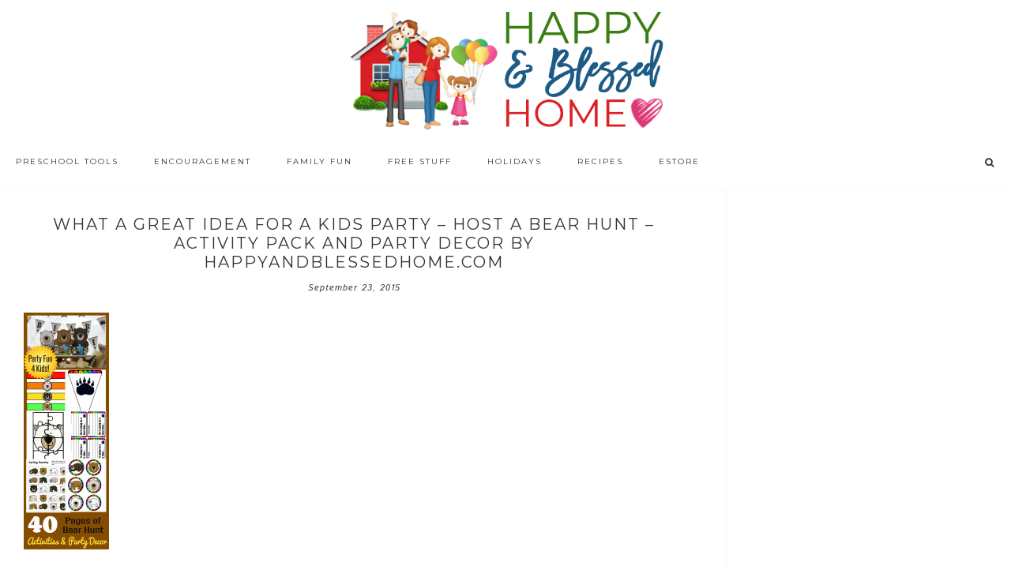

--- FILE ---
content_type: text/html; charset=utf-8
request_url: https://accounts.google.com/o/oauth2/postmessageRelay?parent=https%3A%2F%2Fwww.happyandblessedhome.com&jsh=m%3B%2F_%2Fscs%2Fabc-static%2F_%2Fjs%2Fk%3Dgapi.lb.en.2kN9-TZiXrM.O%2Fd%3D1%2Frs%3DAHpOoo_B4hu0FeWRuWHfxnZ3V0WubwN7Qw%2Fm%3D__features__
body_size: 161
content:
<!DOCTYPE html><html><head><title></title><meta http-equiv="content-type" content="text/html; charset=utf-8"><meta http-equiv="X-UA-Compatible" content="IE=edge"><meta name="viewport" content="width=device-width, initial-scale=1, minimum-scale=1, maximum-scale=1, user-scalable=0"><script src='https://ssl.gstatic.com/accounts/o/2580342461-postmessagerelay.js' nonce="nTPogl3M0gVYVrzPLpwOHA"></script></head><body><script type="text/javascript" src="https://apis.google.com/js/rpc:shindig_random.js?onload=init" nonce="nTPogl3M0gVYVrzPLpwOHA"></script></body></html>